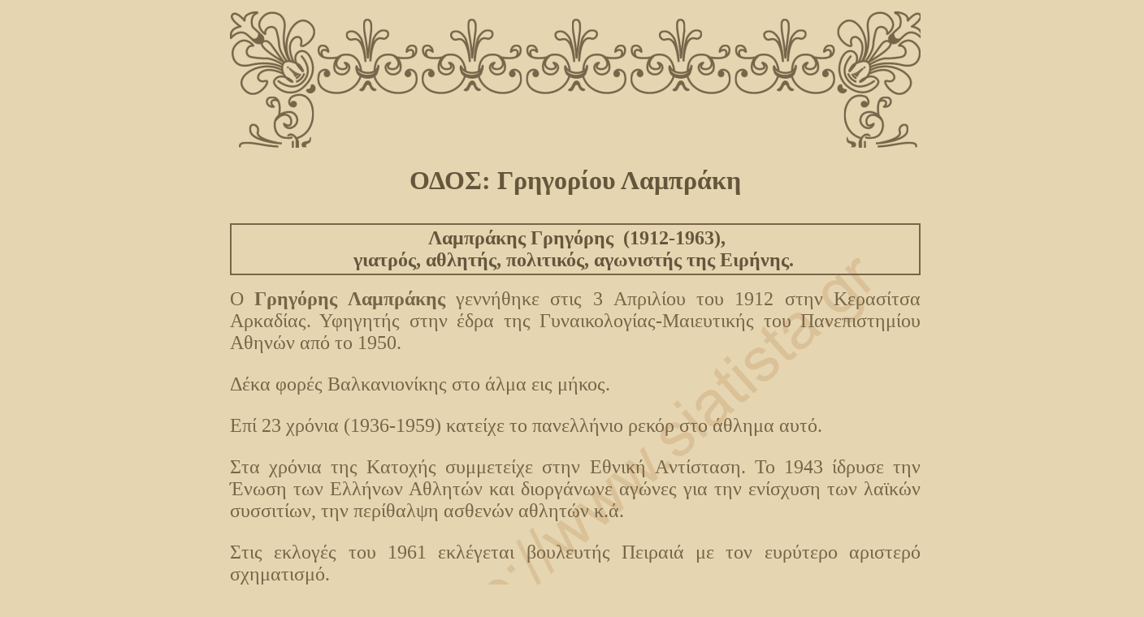

--- FILE ---
content_type: text/html
request_url: https://www.siatistanews.gr/siatista/SIATISTA-e-apotyposi/Apotyposi/Dromoi-text/63-Lampraki.html
body_size: 2824
content:
<!DOCTYPE html PUBLIC "-//W3C//DTD XHTML 1.0 Transitional//EN" "http://www.w3.org/TR/xhtml1/DTD/xhtml1-transitional.dtd">
<html xmlns="http://www.w3.org/1999/xhtml">

<head>
<meta content="text/html; charset=utf-8" http-equiv="Content-Type" />
<title>apotyposi</title>
<style type="text/css">
.auto-style1 {
	text-align: center;
}
.auto-style3 {
	text-align: justify;
}
.auto-style7 {
	text-align: justify;
	font-family: Arial;
	font-size: x-large;
}
a {
	color: #786549;
}
a:visited {
	color: #786549;
}
a:active {
	color: #786549;
}
a:hover {
	color: #786549;
}
h1
	{margin-bottom:.0001pt;
	text-align:center;
	font-size:12.0pt;
	font-family:"Times New Roman",serif;
	color:#984806;
	font-weight:bold;
	margin-left: 0cm;
	margin-right: 0cm;
	margin-top: 0cm;
}
.auto-style35 {
	font-family: "Monotype Corsiva";
	font-size: x-large;
}
.auto-style39 {
	margin-top: 0;
	margin-bottom: 0;
}
.auto-style44 {
	font-family: "Monotype Corsiva";
	font-size: xx-large;
}
.auto-style45 {
	font-family: "Monotype Corsiva";
}
.auto-style49 {
	font-family: "Monotype Corsiva";
	font-size: xx-large;
	color: #66563E;
}
.auto-style53 {
	border: 2px solid #786549;
}
.auto-style54 {
	color: #66563E;
}
.auto-style55 {
	font-size: x-large;
}
</style>
</head>

<body style="background-color: #E5D6B1; color: #786549; background-image: url('../images/11.png');">

<table align="center" style="width: 1400px">
	<tr>
		<td class="auto-style1">
		<table align="center" style="width: 850px">
			<tr>
				<td class="auto-style7">
				<img height="168" src="../images/sxedio.png" width="850" /></td>
			</tr>
			<tr>
				<td class="auto-style3">
				<h1>&nbsp;</h1>
				<h1><span class="auto-style44">
				<span style="mso-bookmark: _Toc394183043">
				<span style="mso-bookmark: _Toc428381575">
				<a name="_Toc373696524" class="auto-style54">
				ΟΔΟΣ: </a></span></span></span>
				<span class="auto-style49" style="line-height: 115%; mso-fareast-font-family: Calibri; mso-bidi-font-family: &quot;Times New Roman&quot;; mso-ansi-language: EL; mso-fareast-language: EN-US; mso-bidi-language: AR-SA">
				Γρηγορίου Λαμπράκη</span></h1>
				<h1>&nbsp;</h1>
				<p align="center" class="MsoNormal">
				<table class="auto-style53" style="width: 100%">
					<tr>
						<td class="auto-style54">
						<p align="center" class="auto-style39">&nbsp;<b style="mso-bidi-font-weight: normal"><span class="auto-style35">Λαμπράκης Γρηγόρης&nbsp; (1912-1963),</span></b></p>
						<p align="center" class="auto-style39">
						<b style="mso-bidi-font-weight: normal">
						<span class="auto-style35">γιατρός, αθλητής, πολιτικός, 
						αγωνιστής της Ειρήνης.</span></b>&nbsp;</p>
						</td>
					</tr>
				</table>
				</p>
				<o:p></o:p>
				<o:p></o:p>
				<p class="auto-style45"><span class="auto-style55">O </span>
				<b style="mso-bidi-font-weight: normal">
				<span class="auto-style55">Γρηγόρης Λαμπράκης</span></b><span class="auto-style55"> 
				γεννήθηκε στις 3 Aπριλίου του 1912 στην Kερασίτσα Aρκαδίας. 
				Υφηγητής στην έδρα της Γυναικολογίας-Μαιευτικής του 
				Πανεπιστημίου Αθηνών από το 1950.</span><span class="auto-style55" style="mso-spacerun: yes">&nbsp;
				</span><o:p></o:p></p>
				<p class="auto-style35">Δέκα φορές Βαλκανιονίκης στο άλμα εις 
				μήκος.<o:p></o:p></p>
				<p class="auto-style35">Επί 23 χρόνια (1936-1959) κατείχε το 
				πανελλήνιο ρεκόρ στο άθλημα αυτό.<o:p></o:p></p>
				<p class="auto-style35">Στα χρόνια της Kατοχής συμμετείχε στην 
				Εθνική Aντίσταση. Το 1943 ίδρυσε την Ένωση των Ελλήνων Αθλητών 
				και διοργάνωνε αγώνες
				<span style="mso-fareast-font-family: &quot;Times New Roman&quot;; mso-bidi-font-family: Arial; mso-fareast-language: EL">
				για την ενίσχυση των λαϊκών συσσιτίων, την περίθαλψη ασθενών 
				αθλητών κ.ά.</span></p>
				<p class="auto-style35">Στις εκλογές του 1961 εκλέγεται 
				βουλευτής Πειραιά με τον ευρύτερο αριστερό σχηματισμό. <o:p></o:p>
				</p>
				<p class="auto-style35">Τότε με πρωτοβουλία του ιδρύθηκε η 
				Επιτροπή για τη Διεθνή Ύφεση και Ειρήνη.<o:p></o:p></p>
				<p class="auto-style35">Στις 22 Μαΐου 1963 ο Γρηγόρης Λαμπράκης 
				παρέστη και μίλησε για την Ειρήνη στη Θεσσαλονίκη. Μετά το τέλος 
				της εκδήλωσης δέχθηκε δολοφονική επίθεση σε κεντρικό δρόμο της 
				πόλης από παρακρατικούς. Τραυματίστηκε σοβαρά και πέθανε στις 27 
				Μαΐου 1963, σε ηλικία 51 ετών. Ο θάνατός του προκάλεσε 
				αγανάκτηση στην κοινή γνώμη, οξύτατη πολιτική κρίση, αλλά και 
				διεθνή κατακραυγή.<o:p></o:p></p>
				<p class="auto-style35">H δολοφονία του Λαμπράκη έδρασε 
				καταλυτικά στην τροπή των πολιτικών αλλά και των κοινωνικών 
				εξελίξεων στη χώρα. <o:p></o:p></p>
				<p class="auto-style35"><o:p>&nbsp;</o:p></p>
				<p class="MsoNormal"><b style="mso-bidi-font-weight: normal">
				<span class="auto-style35" style="mso-fareast-font-family: &quot;Times New Roman&quot;; mso-fareast-language: EL">
				ΠΗΓΕΣ</span></b><span style="font-family: &quot;Times New Roman&quot;,serif"><o:p></o:p></span></p>
				<p class="auto-style45"><span class="auto-style55">
				Εγκυκλοπαίδεια </span><b style="mso-bidi-font-weight: normal">
				<span class="auto-style55">ΠΑΠΥΡΟΣ-ΛΑΡΟΥΣ-ΜΠΡΙΤΑΝΝΙΚΑ</span></b><span class="auto-style55">, 
				τόμος 37</span><sup><span class="auto-style55">ος</span></sup><span class="auto-style55">, 
				σελ. 264.</span><o:p></o:p></p>
				<p class="MsoNormal"><span class="auto-style35">Απόφαση του 
				Δημοτικού Συμβουλίου Σιάτιστας με αριθμό 263/90.</span><b style="mso-bidi-font-weight: normal"><o:p></o:p></b></p>
				<p class="auto-style45">&nbsp;</p>
				<p class="MsoNormal">
				<span style="font-family: &quot;Times New Roman&quot;,serif; mso-fareast-font-family: &quot;Times New Roman&quot;; mso-fareast-language: EL"><o:p>
				&nbsp;<img height="51" src="../images/12.png" width="624" /></o:p></span></p>
				<p class="auto-style45">&nbsp;</p>
				<p class="MsoNormal">
				&nbsp;</p>
				<p class="auto-style35">&nbsp;</p>
				<p class="MsoNormal"><b>
				<span style="font-family: &quot;Times New Roman&quot;,serif; mso-fareast-font-family: &quot;Times New Roman&quot;; mso-fareast-language: EL"><o:p>
				&nbsp;</o:p></span></b></p>
				<p class="auto-style45">&nbsp;</p>
				<p class="auto-style35" style="mso-fareast-language: EL">&nbsp;</p>
				<p class="MsoNormal">
				<span style="font-family: &quot;Times New Roman&quot;,serif"><o:p>
				&nbsp;</o:p></span></p>
				<p class="MsoNormal">&nbsp;</p>
				<p class="MsoNormal"><v:shapetype id="_x0000_t98"
 coordsize="21600,21600" o:spt="98" adj="2700" path="m0@5qy@2@1l@0@1@0@2qy@7,,21600@2l21600@9qy@7@10l@1@10@1@11qy@2,21600,0@11xem0@5nfqy@2@6@1@5@3@4@2@5l@2@6em@1@5nfl@1@10em21600@2nfqy@7@1l@0@1em@0@2nfqy@8@3@7@2l@7@1e">
 <v:formulas>
  <v:f eqn="sum width 0 #0" xmlns:v="urn:schemas-microsoft-com:vml"/>
  <v:f eqn="val #0" xmlns:v="urn:schemas-microsoft-com:vml"/>
  <v:f eqn="prod @1 1 2" xmlns:v="urn:schemas-microsoft-com:vml"/>
  <v:f eqn="prod @1 3 4" xmlns:v="urn:schemas-microsoft-com:vml"/>
  <v:f eqn="prod @1 5 4" xmlns:v="urn:schemas-microsoft-com:vml"/>
  <v:f eqn="prod @1 3 2" xmlns:v="urn:schemas-microsoft-com:vml"/>
  <v:f eqn="prod @1 2 1" xmlns:v="urn:schemas-microsoft-com:vml"/>
  <v:f eqn="sum width 0 @2" xmlns:v="urn:schemas-microsoft-com:vml"/>
  <v:f eqn="sum width 0 @3" xmlns:v="urn:schemas-microsoft-com:vml"/>
  <v:f eqn="sum height 0 @5" xmlns:v="urn:schemas-microsoft-com:vml"/>
  <v:f eqn="sum height 0 @1" xmlns:v="urn:schemas-microsoft-com:vml"/>
  <v:f eqn="sum height 0 @2" xmlns:v="urn:schemas-microsoft-com:vml"/>
  <v:f eqn="val width" xmlns:v="urn:schemas-microsoft-com:vml"/>
  <v:f eqn="prod width 1 2" xmlns:v="urn:schemas-microsoft-com:vml"/>
  <v:f eqn="prod height 1 2" xmlns:v="urn:schemas-microsoft-com:vml"/>
 </v:formulas>
 <v:path o:extrusionok="f" limo="10800,10800" o:connecttype="custom"
  o:connectlocs="@13,@1;0,@14;@13,@10;@12,@14" o:connectangles="270,180,90,0"
  textboxrect="@1,@1,@7,@10" xmlns:v="urn:schemas-microsoft-com:vml"/>
 <v:handles>
  <v:h position="#0,topLeft" xrange="0,5400" xmlns:v="urn:schemas-microsoft-com:vml"/>
 </v:handles>
 <o:complex v:ext="view" xmlns:o="urn:schemas-microsoft-com:office:office"/>
</v:shapetype>
				<span class="auto-style35" style="mso-fareast-language: EL">
				&nbsp;</span></p>
				<p class="auto-style39"><span class="auto-style35">&nbsp;</span> </p>
				</td>
			</tr>
		</table>
		</td>
	</tr>
	<tr>
		<td>
		&nbsp;</td>
	</tr>
</table>
<p>&nbsp;</p>

</body>

</html>
